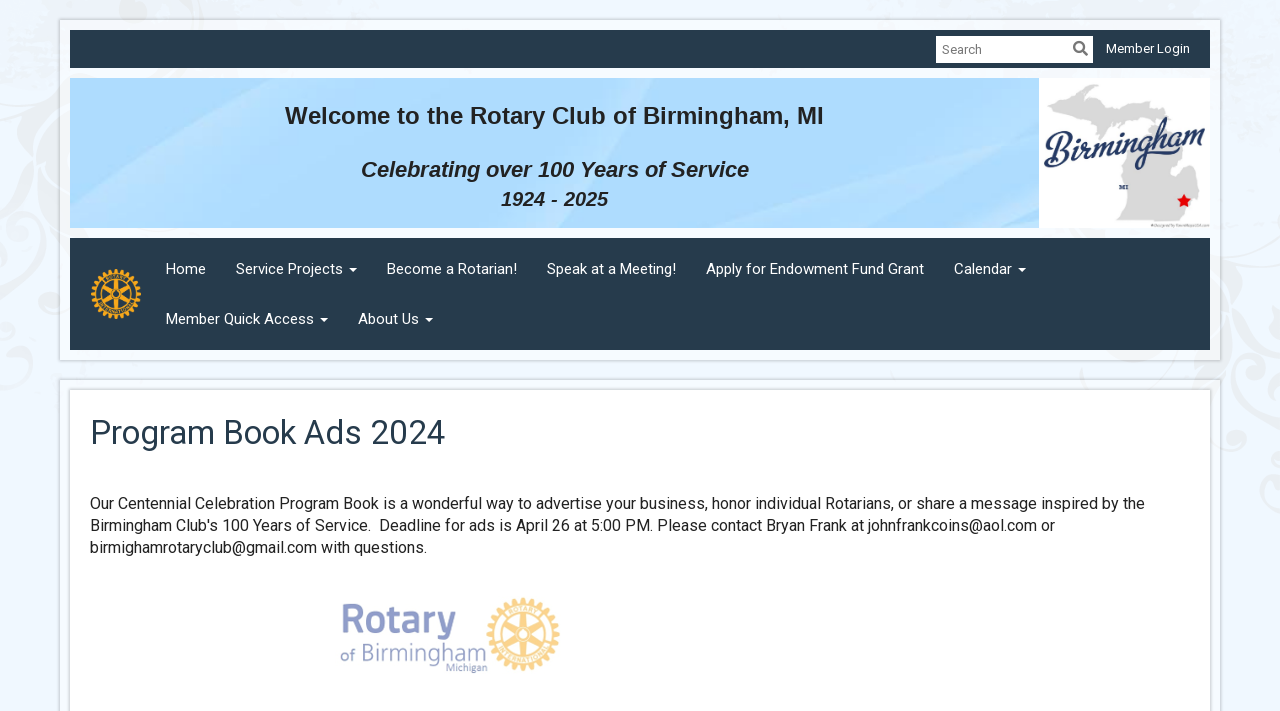

--- FILE ---
content_type: text/html
request_url: https://birminghamrotary.com/page/program-book-ads-2024
body_size: 10769
content:

<!DOCTYPE html>
<html xmlns="http://www.w3.org/1999/xhtml" lang="en-ca">
<head>
    <title>
    Program Book Ads 2024 | Rotary Club of Birmingham
</title>

<base href="https://birminghamrotary.com/" id="baseHref" />
<link rel="canonical" href="https://birminghamrotary.com/page/program-book-ads-2024" >
<meta charset="UTF-8">
<meta name="viewport" content="width=device-width, initial-scale=1">

<link href="https://globalassets.clubrunner.ca" rel="preconnect">
<link href="https://fonts.gstatic.com" rel="preconnect" crossorigin>
<link href="https://connect.facebook.net" rel="preconnect" crossorigin>
<link rel="shortcut icon" href='https://globalassets.clubrunner.ca/css/gen/images/CR/favicon/favicon.ico' />
<link rel="apple-touch-icon" sizes="57x57" href='https://clubrunner.blob.core.windows.net/00000000000/macIcon.png' />
<link rel="apple-touch-icon" sizes="114x114" href='https://clubrunner.blob.core.windows.net/00000000000/macIcon.png' />
<link rel="apple-touch-icon" sizes="72x72" href='https://clubrunner.blob.core.windows.net/00000000000/macIcon.png' />
<link rel="apple-touch-icon" sizes="144x144" href='https://clubrunner.blob.core.windows.net/00000000000/macIcon.png' />
<meta name="keywords" content="Bimringham, BRC, michigan, rotary, club">

    <script type="text/javascript" src="https://globalassets.clubrunner.ca/scripts/ajax/libs/jquery/3.5.1/jquery-3.5.1.min.js?_=639011444009302786"></script>
    <script type="text/javascript" src="https://globalassets.clubrunner.ca/scripts/jquery-migrate/jquery-migrate-3.3.2.min.js?_=639011444009302786"></script>
    <script type="text/javascript" src="https://globalassets.clubrunner.ca/scripts/maskedinput/1.4.1/jquery.maskedinput.min.js?_=639011444009302786"></script>
    <script type="text/javascript" src="https://globalassets.clubrunner.ca/scripts/ajax/libs/jqueryui/1.12.1/jquery-ui.min.js?_=639011444009302786"></script>
    <script type="text/javascript" src="https://globalassets.clubrunner.ca/scripts/ajax/jquery.validate/1.13.1/jquery.validate.min.js?_=639011444009302786"></script>
<script type="text/javascript" src="https://globalassets.clubrunner.ca/scripts/ajax/mvc/4.0/jquery.validate.unobtrusive.min.js?_=639011444009302786"></script>
<script type="text/javascript" src="https://globalassets.clubrunner.ca/scripts/ie7json.min.js?_=639011444009302786" defer></script>
<script type="text/javascript" src="https://globalassets.clubrunner.ca/scripts/lazyload/lazyimage.min.js?_=639011444009302786" async></script>
<script type="text/javascript" src="https://globalassets.clubrunner.ca/scripts/ajax/libs/jquery.imagesloaded/4.1.2/imagesloaded.pkgd.min.js?_=639011444009302786"></script>
<link type="text/css" rel="stylesheet" href="https://globalassets.clubrunner.ca/scripts/fontawesome/latest/all.min.css?_=639011444009302786" media="print" onload="this.media='all'" />
<link type="text/css" rel="stylesheet" href="https://globalassets.clubrunner.ca/css/jquery/ui/1.12.1/themes/smoothness/jquery-ui.min.css?_=639011444009302786" media="print" onload="this.media='all'" />
     <link type="text/css" rel="stylesheet" href="https://globalassets.clubrunner.ca/templates/Classic-V4/Elegant/S2-SteelBlueSkyBlue.dev.min.css?_=639011444009302786" />
    <link type="text/css" rel="stylesheet" href="https://globalassets.clubrunner.ca/templates/Classic-V4/Elegant/Elegant-media.min.css?_=639011444009302786" media="print" onload="this.media='all'" />
    <script type="text/javascript" src="https://globalassets.clubrunner.ca/scripts/bootstrap/3.4.1/bootstrap.min.js?_=639011444009302786"></script>
<script type="text/javascript" src="https://globalassets.clubrunner.ca/scripts/bootstrap/custom/message.tooltip.progress.min.js?_=639011444009302786" async></script>
    <script type="text/javascript" src="https://globalassets.clubrunner.ca/scripts/forms/forms.v2.min.js?_=639011444009302786" defer></script>
<script type="text/javascript" src="https://globalassets.clubrunner.ca/scripts/navbar/navbar.all.min.js?_=639011444009302786" async></script>
<script type="text/javascript" src="https://globalassets.clubrunner.ca/scripts/back.top.min.js?_=639011444009302786" defer></script>

     <script charset="utf-8" src="https://cdn.iframe.ly/embed.js?key=a28323fa94041abe8f6ae06645b5c3e1"></script>




    <script type="text/plain" data-category="functionality">        
        var appInsights=window.appInsights||function(a){
            function b(a){c[a]=function(){var b=arguments;c.queue.push(function(){c[a].apply(c,b)})}}var c={config:a},d=document,e=window;setTimeout(function(){var b=d.createElement("script");b.src=a.url||"https://az416426.vo.msecnd.net/scripts/a/ai.0.js",d.getElementsByTagName("script")[0].parentNode.appendChild(b)});try{c.cookie=d.cookie}catch(a){}c.queue=[];for(var f=["Event","Exception","Metric","PageView","Trace","Dependency"];f.length;)b("track"+f.pop());if(b("setAuthenticatedUserContext"),b("clearAuthenticatedUserContext"),b("startTrackEvent"),b("stopTrackEvent"),b("startTrackPage"),b("stopTrackPage"),b("flush"),!a.disableExceptionTracking){f="onerror",b("_"+f);var g=e[f];e[f]=function(a,b,d,e,h){var i=g&&g(a,b,d,e,h);return!0!==i&&c["_"+f](a,b,d,e,h),i}}return c
        }({
            instrumentationKey: "a70b77a5-af81-485f-9e2b-986a6d0efdf2"
        });

        window.appInsights=appInsights,appInsights.queue&&0===appInsights.queue.length&&appInsights.trackPageView();
    </script>







    <link rel="stylesheet" href="https://globalassets.clubrunner.ca/scripts/cookieconsent-3.0.1/dist/cookieconsent.css?_=639011444009302786">

<script type="text/javascript" src='https://globalassets.clubrunner.ca/scripts/cookieconsent-3.0.1/dist/cookieconsent.umd.js?_=639011444009302786' async></script>

<script type="text/javascript">
    function clearAllCookies() {
        var cookies = document.cookie.split("; ");
        for (var c = 0; c < cookies.length; c++) {
            var d = window.location.hostname.split(".");
            while (d.length > 0) {
                var cookieBase = encodeURIComponent(cookies[c].split(";")[0].split("=")[0]) + '=; expires=Thu, 01-Jan-1970 00:00:01 GMT; domain=' + d.join('.') + ' ;path=';
                var p = location.pathname.split('/');
                document.cookie = cookieBase + '/';
                while (p.length > 0) {
                    document.cookie = cookieBase + p.join('/');
                    p.pop();
                };
                d.shift();
            }
        }
    }

    function getRootDomain() {
        const hostname = window.location.hostname;

        // Split the hostname into parts
        const parts = hostname.split('.').reverse();

        // If the hostname has at least two parts (e.g., "sub.example.com"),
        // return the top-level domain and the second-level domain
        if (parts.length >= 2) {
            let domain = parts[1] + '.' + parts[0]; // "example.com"

            // Handle cases with country code top-level domains (e.g., "example.co.uk")
            if (parts.length > 2 && parts[0].length === 2 && parts[1].length === 2) {
                domain = parts[2] + '.' + parts[1] + '.' + parts[0]; // "example.co.uk"
            }

            return domain;
        }

        // If the hostname doesn't have multiple parts, return it as is (e.g., "localhost")
        return hostname;
    }




            window.addEventListener("load", function () {
                // Check if the 'cc_cookie' exists
                if (!document.cookie.split(';').some((item) => item.trim().startsWith('cc_cookie'))) {
                    // Clear all cookies if 'cc_cookie' is not found
                    clearAllCookies();
                }


                CookieConsent.run({
                    guiOptions: {
                        consentModal: {
                            layout: 'box wide',
                            position: 'bottom left',
                            flipButtons: true,
                        }
                    },

                    cookie: {
                        name: 'cc_cookie',
                        domain: 'birminghamrotary.com' != '' ? 'birminghamrotary.com' : getRootDomain(),
                        path: '/',
                    },

                    onFirstConsent: onFirstConsent,
                    onConsent: onConsent,
                    onChange: onConsentChange,

                    revision: 0, // increment this number to force showing the consent modal again

                    categories: {
                        necessary: {
                            enabled: true,  // this category is enabled by default
                            readOnly: true  // this category cannot be disabled
                        },
                        functionality: {
                            enabled: false,    //To be in compliance we need to let the pre ticked off for non necessary cookies.
                            readOnly: false,
                            autoClear: {
                                cookies: [
                                    {
                                        name: 'ai_session',   // string: exact cookie name
                                    },
                                    {
                                        name: 'ai_session',   // string: exact cookie name
                                        domain: 'clubrunner.ca'
                                    },
                                    {
                                        name: 'ai_session',   // string: exact cookie name
                                        domain: 'membernova.com'
                                    },
                                    {
                                        name: 'ai_user',   // string: exact cookie name
                                    },
                                    {
                                        name: 'ai_user',   // string: exact cookie name
                                        domain: 'clubrunner.ca'
                                    },
                                    {
                                        name: 'ai_user',   // string: exact cookie name
                                        domain: 'membernova.com'
                                    },                                    
                                    {
                                        name: /^__unam/,   // regex: match all cookies starting with '_unam'                                        
                                    },
                                    {
                                        name: /^__unam/,   // regex: match all cookies starting with '_unam'
                                        domain: 'clubrunner.ca'
                                    },
                                    {
                                        name: /^__unam/,   // regex: match all cookies starting with '_unam'
                                        domain: 'membernova.com'
                                    },
                                ]
                            },
                        },
                        analytics: {
                            enabled: false,    //To be in compliance we need to let the pre ticked off for non necessary cookies.
                            //AutoClear just clear the cookies when user change the preferences, it doesnt control it automatically
                            autoClear: {
                                cookies: [
                                    // clear analytics cookies from top-level domain
                                    {
                                        name: /^_ga/,   // regex: match all cookies starting with '_ga'
                                        domain: 'clubrunner.ca'
                                    },
                                    {
                                        name: '_gid',   // string: exact cookie name
                                        domain: 'clubrunner.ca'
                                    },
                                    {
                                        name: /^_ga/,   // regex: match all cookies starting with '_ga'
                                        domain: 'membernova.com'
                                    },
                                    {
                                        name: '_gid',   // string: exact cookie name
                                        domain: 'membernova.com'
                                    },
                                    // clear analytics cookies from current subdomain
                                    {
                                        name: /^_ga/,   // regex: match all cookies starting with '_ga'                                        
                                    },
                                    {
                                        name: '_gid',   // string: exact cookie name                                        
                                    },
                                ]
                            },                           
                        },
                        advertising: {
                            enabled: false, //To be in compliance we need to let the pre ticked off for non necessary cookies.
                            readOnly: false
                        }
                    },

                    language: {
                        default: 'en',
                        translations: {
                            en: {
                                consentModal: {
                                    title: 'We Use Cookies',
                                    description: "We use cookies to improve your browsing experience, secure our platform, and analyze our traffic. For more information about what cookies we use and how, please review our <a href='http://birminghamrotary.com/cookie-policy'>Cookie Policy</a>. <br> {{revisionMessage}}",
                                    revisionMessage: 'We have updated our cookie policy. Please review the changes before continuing.', //This message will be shown when the revision is increased and the modal is displayed again
                                    acceptAllBtn: 'Accept All',
                                    acceptNecessaryBtn: 'Reject All',
                                    showPreferencesBtn: 'Manage Preferences',
                                    footer: `
                                        <a href='http://birminghamrotary.com/privacy-policy'>Privacy Statement</a>
                                        <a href='http://birminghamrotary.com/cookie-policy'>Cookie Policy</a>
                                    `
                                },
                                preferencesModal: {
                                    title: 'Manage Cookie Preferences',                                    
                                    acceptAllBtn: 'Accept All',
                                    acceptNecessaryBtn: 'Reject All',
                                    savePreferencesBtn: 'Save Preferences',
                                    closeIconLabel: 'Close',
                                    sections: [
                                        {
                                            title: 'Cookie Usage',
                                            description: 'We use cookies to optimize your experience, personalize content, and gather data to improve performance.'
                                        },
                                        {
                                            title: 'Strictly Necessary Cookies',
                                            description: 'These cookies are essential for the proper functioning of the website and cannot be disabled.',                                            
                                            linkedCategory: 'necessary'
                                        },
                                        {
                                            title: 'Functionality Cookies',
                                            description: 'These cookies collect information to enable enhanced functionality and personalization on our website. Without them, some or all services may not function properly. All of the data is anonymized and cannot be used to identify you.',
                                            linkedCategory: 'functionality'
                                        },
                                        {
                                            title: 'Performance &amp; Analytics Cookies',
                                            description: 'These cookies collect information about how you use our website so that we may improve the performance and track engagement. All of the data is anonymized and cannot be used to identify you.',
                                            linkedCategory: 'analytics'
                                        },
                                        {
                                            title: 'Advertisement Cookies',
                                            description: 'These cookies are used to provide visitors with customized advertisements based on the pages you visited previously and to analyze the effectiveness of the ad campaigns.',
                                            linkedCategory: 'advertising'
                                        },
                                        {
                                            title: 'Understanding Your Cookie Preferences',
                                            description: "If you have questions about your options or you need more information, please visit our <a href='http://birminghamrotary.com/cookie-policy'>Cookie Policy</a>."
                                        }
                                    ]
                                }
                            }
                        }
                    }
                });

            });

            function onFirstConsent() {                
                updateGtmGaConsent();
                updateUserConsent();
            }

            function onConsentChange() {                
                updateGtmGaConsent();
                updateUserConsent();
            }

            function onConsent() {
                //Attention this function is triggered every page load, if you want to get the consent when the user accept or revoked the cookies you have to use onConsentChange                
            }

            function updateGtmGaConsent() {               
                //TODO: Implement the logic to update the google tag manager consent

                //This was a test but it's not working 
                // let preferences = {
                //     analytics_storage: "denied",
                //     ad_storage: "denied",
                //     ad_user_data: "denied",
                //     ad_personalization: "denied"
                // };


                // CookieConsent.getUserPreferences().acceptedCategories.forEach(category => {
                //     if (category === 'analytics') {
                //         preferences.analytics_storage = "granted";
                //     }
                //     if (category === 'advertising') {
                //         preferences.ad_storage = "granted";
                //         preferences.ad_user_data = "granted";
                //         preferences.ad_personalization = "granted";
                //     }
                // });

                // if (preferences) {
                //     setTimeout(function () {
                        
                //         window.dataLayer = window.dataLayer || [];

                //         function gtag() {
                //             window.dataLayer.push(arguments);
                //         }

                //         gtag("consent", "update", preferences);

                //         console.log("gtag sent!");

                //         setTimeout(function () {
                //             window.location.reload();
                //         }, 1000);

                //     }, 1000);                 
                // }
            }

            function updateUserConsent(cookieConsent) {
                // Retrieve all the fields
                const cookie = CookieConsent.getCookie();
                const preferences = CookieConsent.getUserPreferences();

                // Prepare the content
                const userConsent = {
                    consentId: cookie.consentId,
                    revision: cookie.revision,
                    acceptType: preferences.acceptType,
                    acceptedCategories: preferences.acceptedCategories,
                    rejectedCategories: preferences.rejectedCategories
                };

                // Send the data to backend                
                fetch('/1459/cookie-policy/log', {
                    method: 'POST',
                    headers: {
                        'Content-Type': 'application/json'
                    },
                    body: JSON.stringify(userConsent)
                });

            }
        </script>

    
    
</head>

<body id="bodyContent">

    

    
<div id="fb-root"></div>

    <script>
              document.addEventListener('DOMContentLoaded', function () 
              {
                  document.querySelectorAll('fb\\:like, .fb-like, .fb_iframe_widget').forEach(el => el.style.display = 'none');
              });
    </script>
    <script type="text/plain" data-category="functionality">
        (function (d, s, id) {
        var js, fjs = d.getElementsByTagName(s)[0];
        if (d.getElementById(id)) return;
        js = d.createElement(s); js.id = id;
        js.src = "https://connect.facebook.net/en_US/all.js#xfbml=1";
        fjs.parentNode.insertBefore(js, fjs);
        } (document, 'script', 'facebook-jssdk'));
    </script>
    

    <div class="main-body-wrapper default custom-program-book-ads-2024">
            <header class="main-header-wrapper">
                

	<div class="login-band">
	    <div class="container">
	        <div class="loginbar">
	            

        	    <div class="login-area">
	                
    <div class="input-group search-bar">
        <span class="input-group-addon">
            <a onclick="doSearch()"><i class="fas fa-search"></i></a>
        </span>
        <input id="searchString" type="search" class="field-control search-string" placeholder="Search" aria-label="search">
        
    </div><!-- /input-group -->

<div class='loginArea2'>
    <div class="loginArea3">

            <span class="logout-link">
                <a href="https://portal.clubrunner.ca/1459/User/Login?OriginalUrl=nY5B2KYqlyvE+bmI8vgnjq8lMOJTyfTa48z5cpLJQgrG01WlsKaqYZiGJEowehv8SpB1opZgySHW7suct/bq8UzlV/lrk4/baCpNt6jn7o0=">Member Login</a>
            </span>
    </div>
</div>

<script type="text/javascript">

    $(function () {
        $("#searchString").keyup(function (event) {
            if (event.keyCode == 13) {
                doSearch();
            }
        });
    });


    function doSearch() {
        var searchString = $("#searchString").val();

        searchString = replaceAll(searchString, ".", "-~0-");
        searchString = replaceAll(searchString, "%", "-~1-");
        searchString = replaceAll(searchString, "?", "-~2-");
        searchString = replaceAll(searchString, ":", "-~3-");
        searchString = replaceAll(searchString, "/", "-~4-");
        searchString = replaceAll(searchString, "+", "-~5-");
        searchString = replaceAll(searchString, "*", "-~6-");
        searchString = replaceAll(searchString, "&", "-~7-");
        searchString = replaceAll(searchString, "\"", "-~8-");

        searchString = encodeURIComponent(searchString);
        console.log(searchString);
        var redirectUrl = $('#baseHref').attr("href") + "Search/" + searchString;

        console.log(redirectUrl);

        window.location.href = redirectUrl;
    }

    //	function replaceAll(str, find, replace) {
    //	    return str.replace(new RegExp(find, 'g'), replace);
    //	}

    function replaceAll(str, search, replacement) {
        return str.split(search).join(replacement);
    };

    // Search focus
    $('#searchString').on('focus', function () {
        $('.input-group-addon').addClass('focus');
        $(this).addClass('active');
    });

    $('#searchString').on('focusout', function () {
        $('.input-group-addon').removeClass('focus');
    });
</script>

        	    </div>
	        </div>
	    </div>
	</div>

<div id="TraceInfo">
    
</div>                
                    
                        <div id="bannerContainer" class="bannerArea">
                            
<style>
    .banner-content {
        height: 150px;
    }
    .banner-logo {
        max-height: 150px;
    }

    .bannerArea .banner-content {
        height: calc(150px * 0.5);
    }
    .bannerArea .banner-content .banner-text .banner-text-size {
        width: calc(100% / 0.5);
        -webkit-transform: scale(0.5);
        -moz-transform: scale(0.5);
        -ms-transform: scale(0.5);
        -o-transform: scale(0.5);
        transform: scale(0.5);
        -webkit-transform-origin: 0 0;
        -moz-transform-origin: 0 0;
        -ms-transform-origin: 0 0;
        transform-origin: 0 0;
    }
    .bannerArea .banner-logo {
        max-height: 75px;
    }
    @media (min-width: 769px) {
        .bannerArea .banner-content {
            height: calc(150px * 0.8);
        }
        .bannerArea .banner-content .banner-text .banner-text-size {
            width: calc(100% / 0.8);
            -webkit-transform: scale(0.8);
            -moz-transform: scale(0.8);
            -ms-transform: scale(0.8);
            -o-transform: scale(0.8);
            transform: scale(0.8);
        }
        .bannerArea .banner-logo {
            max-height: 120px;
        }
    }
    @media (min-width: 992px) {
        .bannerArea .banner-content {
            height: calc(150px * 0.95);
        }
        .bannerArea .banner-content .banner-text .banner-text-size {
            width: calc(100% / 0.95);
            -webkit-transform: scale(0.95);
            -moz-transform: scale(0.95);
            -ms-transform: scale(0.95);
            -o-transform: scale(0.95);
            transform: scale(0.95);
        }
        .bannerArea .banner-logo {
            max-height: 142.5px;
        }
    }
    @media (min-width: 1200px) {
        .bannerArea .banner-content {
            height: 150px;
        }
        .bannerArea .banner-content .banner-text .banner-text-size {
            width: 100%;
            -webkit-transform: scale(1);
            -moz-transform: scale(1);
            -ms-transform: scale(1);
            -o-transform: scale(1);
            transform: scale(1);
        }
        .bannerArea .banner-logo {
            max-height: 150px;
        }
    }
    
</style>

<div class="banner-container banner-bg" style="max-height: 150px; height: 150px;  background-image:url(&#x27;https://clubrunner.blob.core.windows.net/00000000001/Banners/BackgroundImages/b5_1_960x300.jpg&#x27;);">
    <div class="banner-content banner-flex">
        <div id="bannerText" class="banner-text">
            <div class="banner-text-size"><div style="text-align: center;">&nbsp;</div>

<div style="text-align: center;"><span style="font-size:24px"><span style="font-family:tahoma,geneva,sans-serif"><strong>Welcome to the Rotary Club of Birmingham, MI</strong></span></span></div>

<div style="text-align: center;">&nbsp;</div>

<div style="text-align: center;"><span style="font-size:22px"><em><span style="font-family:tahoma,geneva,sans-serif"><strong>Celebrating over 100 Years of Service</strong></span></em></span></div>

<div style="text-align: center;"><span style="font-size:20px"><em><font face="tahoma, geneva, sans-serif"><strong>1924 - 2025</strong></font></em></span></div>
</div>
        </div>
            <div id="rightLogo" class="right-logo" style="max-height: 150px;padding: 0px;">
                <div class="logo-container">  
                    <img class="banner-logo" src="https://clubrunner.blob.core.windows.net/00000001459/Images/map_of_birmingham_mi.jpg" alt="" />
                </div>
            </div>
    </div>
</div>

<script>
    (function () {
        textAreaSize();
        window.onload = textAreaSize;
        window.onresize = textAreaSize;

        function textAreaSize() {
            var leftLogo = 0, rightLogo = 0, bannerText = document.getElementById("bannerText");
            if (document.getElementById("leftLogo")) {
                leftLogo = document.getElementById("leftLogo").offsetWidth;
            }
            if (document.getElementById("rightLogo")) {
                rightLogo = document.getElementById("rightLogo").offsetWidth;
            }

            bannerText.style.maxWidth = 'calc(100% - ' + (leftLogo + rightLogo) + 'px)';
        };
    })();

</script>

                        </div>
                    
                
                    
                        


<nav class="navbar navbar-default" aria-label="page navigation">
    <div class="container">
        <div class="navbar-header">
            <button type="button" class="navbar-toggle" data-toggle="collapse" data-target="#navbar" aria-expanded="false" aria-controls="navbar">
                <span class="sr-only">Toggle navigation</span>
                <span class="icon-bar"></span>
                <span class="icon-bar"></span>
                <span class="icon-bar"></span>
            </button>
                <a href="" class="navbar-brand" tabindex="-1">
                            <img src="https://clubrunner.blob.core.windows.net/00000001459/Images/RotaryMoE_RGB.png" alt="Birmingham logo" role="img" />
                </a>
        </div>
        <div class="navbar-collapse collapse" id="navbar" aria-expanded="true">
            <ul class="nav navbar-nav">
                <li class=""><a href=" " target="_self" title="Home" class="" tabindex="0">Home</a></li><li class="dropdown"><a class="dropdown-toggle" data-toggle="dropdown" title="" tabindex="0" aria-haspopup="true" aria-expanded="false">Service Projects<b class="caret" aria-hidden="true"></b></a><ul class="dropdown-menu"><li class=""><a href="https://birminghamrotary.com/page/therapy-dogs/" target="_self" title="" class="" tabindex="0">Therapy Dogs</a></li><li class=""><a href="sitepage/clean-water-projects" target="_self" title="" class="" tabindex="0">Clean Water Projects</a></li></ul></li><li class=""><a href="page/become-a-member-1" target="_self" title="" class="" tabindex="0">Become a Rotarian!</a></li><li class=""><a href="page/become-a-speaker-1" target="_self" title="" class="" tabindex="0">Speak at a Meeting!</a></li><li class=""><a href="page/endowment-fund-grants" target="_self" title="" class="" tabindex="0">Apply for Endowment Fund Grant</a></li><li class="dropdown"><a class="dropdown-toggle" data-toggle="dropdown" title="" tabindex="0" aria-haspopup="true" aria-expanded="false">Calendar<b class="caret" aria-hidden="true"></b></a><ul class="dropdown-menu"><li class=""><a href="events/calendar" target="_self" title="" class="" tabindex="0">Event Calendar</a></li><li class=""><a href="speakers" target="_self" title="" class="" tabindex="0">Speakers</a></li></ul></li><li class="dropdown"><a class="dropdown-toggle" data-toggle="dropdown" title="" tabindex="0" aria-haspopup="true" aria-expanded="false">Member Quick Access<b class="caret" aria-hidden="true"></b></a><ul class="dropdown-menu"><li class=""><a href="/redirect/gotoold?resourceid=467&accountid=1459" target="_self" title="" class="" tabindex="0">Edit Profile</a></li><li class=""><a href="/redirect/gotoold?resourceid=667&accountid=1459" target="_self" title="" class="" tabindex="0">Club Directory</a></li><li class=""><a href="/redirect/goto?portal=content.clubrunner.ca&redirectcontroller=document&redirectaction=list&portallanguagecode=en-ca&accountid=1459" target="_self" title="" class="" tabindex="0">Club Documents</a></li><li class=""><a href="http://admin.clubrunner.ca/1459/communicationemail/clublist" target="_self" title="" class="" tabindex="0">Email Message Center</a></li></ul></li><li class="dropdown"><a class="dropdown-toggle" data-toggle="dropdown" title="" tabindex="0" aria-haspopup="true" aria-expanded="false">About Us<b class="caret" aria-hidden="true"></b></a><ul class="dropdown-menu"><li class=""><a href="singleemail/contactus" target="_self" title="" class="" tabindex="0">Contact Us</a></li><li class=""><a href="sitepage/about-our-club" target="_self" title="" class="" tabindex="0">About Our Club</a></li><li class=""><a href="page/board-of-directors-2019-2020-club" target="_self" title="" class="" tabindex="0">Board of Directors</a></li><li class=""><a href="sitepage/committee-pages" target="_self" title="" class="" tabindex="0">Club Committees</a></li><li class=""><a href="sitepage/past-presidents" target="_self" title="" class="" tabindex="0">Past Club Presidents</a></li><li class=""><a href="sitepage/paul-harris-fellows" target="_self" title="" class="" tabindex="0">Paul Harris Fellows</a></li><li class=""><a href="sitepage/spirit-of-rotary-awardees" target="_self" title="" class="" tabindex="0">Spirit of Rotary Awardees</a></li><li class=""><a href="https://www.facebook.com/BirminghamRotaryClub/" target="_blank" title="" class="" tabindex="0">BRC Facebook Page</a></li></ul></li>
            </ul>
        </div>
    </div>
</nav>
                    
            </header>
        <main class="main-content-wrapper page">
            <div class="main-content-wrapper-inner">
                


<div class="HomeContentWrapper">
    
<script type="text/javascript" src="https://globalassets.clubrunner.ca/scripts/uiblock/jquery.blockUI.min.js?_=639011444009302786" async></script>

<div style="display: none;" id="blockUiMessage">
    <div id="bulletinPublishing2"><i class="fas fa-spinner fa-spin"></i></div>
</div>

<script type="text/javascript">
    // Prevent multiple submit
    var canBlock = true;
    $(function ()
    {
        $('form').submit(function()
        {
            // Don't block UI on CkEditor5 EmbedMedia form submit.
            if (this.classList.contains('ck-media-form')) {
                return;
            }
            if (!canBlock)
            {
                return true;
            }
            else
                if ($("form").valid())
                {
                    blockUi();
                    return true;
                }
                else
                {
                    return false;
                }
        });
    });


    function blockUi()
    {
        $.blockUI(
            {
                theme: true,
                title: '',
                message: $("#blockUiMessage"),
                baseZ: 2000,
                draggable: false,
                onBlock: function() {
					$(".blockPage").addClass( "" )
				}

            });
    }

    function unBlockUi()
    {
        $.unblockUI();

    }


    function setNoBlock(){
        canBlock = false;
    }

    function setBlock() {
        canBlock = true;
    }
</script>
    <div class="content-wrapper">
        <header class="page-header contentHeaderBreadcrumb">
	        <div class="contentHeaderBreadcrumbWrap noad">
		        <div class="contentHeaderBreadcrumb2">
				        <h1 class="themeColorDark">Program Book Ads 2024</h1>
		        </div>
	        </div>
        </header>
    </div>
		<div class="OneColumn">
    <div class="middleColumn">
        <section class="PageWidget" style="padding-top: 0px;padding-bottom: 0px;padding-left: 0px;padding-right: 0px;">
    <div class="boxContainer1">
        <div class="boxContainer2">
            <div class="MainWidgetWrapper CustomWidget">
                <div class="boxContentCon1 " style="">
                    <div style="">
                        <div class="WidgetWrapper">
                            <div class="CustomWidgetBody">
    <div class="inlineEditor" contenteditable="false" id="bcw_21bd5da7-7b34-46e0-a009-1d069359b6a9" widgetId="46ad117f-edf0-4c86-b438-18eed9de0109" widgetDataId="21bd5da7-7b34-46e0-a009-1d069359b6a9" widgetName="Program Book Ads 2024 " widgetSystemName="CustomWidget" title="" ckeditortoolbarsname="CkEditorToolBarLight">
        <div><span style="font-size:16px">Our Centennial Celebration Program Book is a wonderful way to advertise your business, honor individual Rotarians, or share a message inspired by the Birmingham Club's 100 Years of Service. &nbsp;Deadline for ads is April 26 at 5:00 PM. Please contact Bryan Frank at johnfrankcoins@aol.com or birmighamrotaryclub@gmail.com with questions.&nbsp;</span></div>

<div>&nbsp;</div>

<div><img alt="" height="889" src="https://clubrunner.blob.core.windows.net/00000001459/Images/2024%20Program%20Book%20Ad%20Form" style="border-style:solid; border-width:0px" title="" width="688" /></div>

<div>&nbsp;</div>

<div><span style="font-size:12px"><em>(updated 2024-03-25)</em></span></div>

<div>&nbsp;</div>

<div>&nbsp;</div>

    </div>
</div>
<span id="title_21bd5da7-7b34-46e0-a009-1d069359b6a9" style="display:none" >&lt;div&gt;Program Book Ads 2024&lt;/div&gt;</span>

                        </div>
                    </div>
                </div>
            </div>
        </div>
    </div>
</section>
<section class="PageWidget" style="">
    <div class="boxContainer1NoFrameNoBorder">
        <div class="boxContainer2NoFrameNoBorder">
            <div class="MainWidgetWrapper AdvertisementHomePage">
                <div class="WidgetNoBorder " style="">
                    <div style="">
                        <div class="WidgetWrapper">
                            

<script type="text/javascript">
	var advertisementIds = [];

	

				advertisementIds.push( 'fb81e495-9d2a-4e06-8f65-63786fb76fcb' )
			
				advertisementIds.push( '392c5dcc-be3d-489e-ada3-6ab248aacfdd' )
			
				advertisementIds.push( 'dab4ad7d-ea3f-456b-829c-67ef687163ab' )
			
				advertisementIds.push( '57462a90-b940-468d-a87f-2b78a1d3b0bd' )
			
				advertisementIds.push( '32a403d7-9ac6-4207-aa35-bfae34b7d2a3' )
			
				advertisementIds.push( 'c4d34eda-3772-4715-a414-315d7f7f4694' )
			
				advertisementIds.push( 'b26fa236-0d0b-4ec0-b02f-1c88a9e67ac3' )
			
				advertisementIds.push( '90d1f981-e72f-414d-86ba-02b5a19bf080' )
			
				advertisementIds.push( '4d69ebcb-7a41-42c8-b981-921c8b69b2ed' )
			
				advertisementIds.push( '16976d9f-63fa-46bc-86c6-3b0c9c371400' )
			
				advertisementIds.push( 'd09abb01-614a-4a7e-bd5a-b10909c91232' )
			
				advertisementIds.push( 'ec9b3615-0c3a-4aaf-8b08-4411a05de8cb' )
			
				advertisementIds.push( '6f8a76e2-31a4-4beb-875b-e4cfca7521ff' )
			
				advertisementIds.push( 'a11c4e31-4bf2-4902-90a4-30616298bc2b' )
			
	$(
		function() 
		{
			var randno = Math.floor ( Math.random() * advertisementIds.length );
			$("#AdvertisementHomePageRotator #div_cra_" + advertisementIds[randno]).show();
		}
	);
</script>

	<div id="AdvertisementHomePageRotator" class="AdvertisementHomePageRotator">
        <div class="advertisementHomePageItemContainer1" id="div_cra_fb81e495-9d2a-4e06-8f65-63786fb76fcb" style="display:none;">
            <div class="advertisementHomePageItemContainer2">
				<div class="advertisementHomePageItemContainer3">
					<a href="Advertisement/Click?AdvertisementId=fb81e495-9d2a-4e06-8f65-63786fb76fcb&AdvertisementUrl=http://www.bestclubsupplies.com/Rotary-Lapel-Pins/departments/61/" target="_blank" style="background: none;">  
						<center>
							<img class="lazy-img" loading="lazy" data-src="https://clubrunner.blob.core.windows.net/00000000000/Ad/11/05406b47-b512-4a39-a5de-1e48cabfbfd9/fb81e495-9d2a-4e06-8f65-63786fb76fcb/ClubRunner%20-%20Target%20Ad%20(Pins).png" style="border: 0; margin: 0 0 0 0; padding: 0 0 0 0; width: 180px; height: 56px;" width="180px" height="56px" alt="Advertisement for Russell Hampton" />
						</center>
					</a>
				</div>
            </div>
		</div>   
        <div class="advertisementHomePageItemContainer1" id="div_cra_392c5dcc-be3d-489e-ada3-6ab248aacfdd" style="display:none;">
            <div class="advertisementHomePageItemContainer2">
				<div class="advertisementHomePageItemContainer3">
					<a href="Advertisement/Click?AdvertisementId=392c5dcc-be3d-489e-ada3-6ab248aacfdd&AdvertisementUrl=http://www.bestclubsupplies.com/Rotary-Club-District-Supplies/departments/33/" target="_blank" style="background: none;">  
						<center>
							<img class="lazy-img" loading="lazy" data-src="https://clubrunner.blob.core.windows.net/00000000000/Ad/11/05406b47-b512-4a39-a5de-1e48cabfbfd9/392c5dcc-be3d-489e-ada3-6ab248aacfdd/ClubSupplies.jpg" style="border: 0; margin: 0 0 0 0; padding: 0 0 0 0; width: 180px; height: 56px;" width="180px" height="56px" alt="Advertisement for Russell Hampton" />
						</center>
					</a>
				</div>
            </div>
		</div>   
        <div class="advertisementHomePageItemContainer1" id="div_cra_dab4ad7d-ea3f-456b-829c-67ef687163ab" style="display:none;">
            <div class="advertisementHomePageItemContainer2">
				<div class="advertisementHomePageItemContainer3">
					<a href="Advertisement/Click?AdvertisementId=dab4ad7d-ea3f-456b-829c-67ef687163ab&AdvertisementUrl=http://www.bestclubsupplies.com/Rotary-Awards-Plaques/departments/81/" target="_blank" style="background: none;">  
						<center>
							<img class="lazy-img" loading="lazy" data-src="https://clubrunner.blob.core.windows.net/00000000000/Ad/11/05406b47-b512-4a39-a5de-1e48cabfbfd9/dab4ad7d-ea3f-456b-829c-67ef687163ab/Awards.jpg" style="border: 0; margin: 0 0 0 0; padding: 0 0 0 0; width: 180px; height: 56px;" width="180px" height="56px" alt="Advertisement for Russell Hampton" />
						</center>
					</a>
				</div>
            </div>
		</div>   
        <div class="advertisementHomePageItemContainer1" id="div_cra_57462a90-b940-468d-a87f-2b78a1d3b0bd" style="display:none;">
            <div class="advertisementHomePageItemContainer2">
				<div class="advertisementHomePageItemContainer3">
					<a href="Advertisement/Click?AdvertisementId=57462a90-b940-468d-a87f-2b78a1d3b0bd&AdvertisementUrl=http://www.bestclubsupplies.com/Rotary-Trading-Banners/products/96/" target="_blank" style="background: none;">  
						<center>
							<img class="lazy-img" loading="lazy" data-src="https://clubrunner.blob.core.windows.net/00000000000/Ad/11/05406b47-b512-4a39-a5de-1e48cabfbfd9/57462a90-b940-468d-a87f-2b78a1d3b0bd/TradingBanners.jpg" style="border: 0; margin: 0 0 0 0; padding: 0 0 0 0; width: 180px; height: 56px;" width="180px" height="56px" alt="Advertisement for Russell Hampton" />
						</center>
					</a>
				</div>
            </div>
		</div>   
        <div class="advertisementHomePageItemContainer1" id="div_cra_32a403d7-9ac6-4207-aa35-bfae34b7d2a3" style="display:none;">
            <div class="advertisementHomePageItemContainer2">
				<div class="advertisementHomePageItemContainer3">
					<a href="Advertisement/Click?AdvertisementId=32a403d7-9ac6-4207-aa35-bfae34b7d2a3&AdvertisementUrl=http://www.bestclubsupplies.com/Rotary-Customized-Items/products/191/" target="_blank" style="background: none;">  
						<center>
							<img class="lazy-img" loading="lazy" data-src="https://clubrunner.blob.core.windows.net/00000000000/Ad/11/05406b47-b512-4a39-a5de-1e48cabfbfd9/32a403d7-9ac6-4207-aa35-bfae34b7d2a3/TradingBanners.jpg" style="border: 0; margin: 0 0 0 0; padding: 0 0 0 0; width: 180px; height: 56px;" width="180px" height="56px" alt="Advertisement for Russell Hampton" />
						</center>
					</a>
				</div>
            </div>
		</div>   
        <div class="advertisementHomePageItemContainer1" id="div_cra_c4d34eda-3772-4715-a414-315d7f7f4694" style="display:none;">
            <div class="advertisementHomePageItemContainer2">
				<div class="advertisementHomePageItemContainer3">
					<a href="Advertisement/Click?AdvertisementId=c4d34eda-3772-4715-a414-315d7f7f4694&AdvertisementUrl=http://shop.clubsupplies.com/departments.asp?dept=31" target="_blank" style="background: none;">  
						<center>
							<img class="lazy-img" loading="lazy" data-src="https://clubrunner.blob.core.windows.net/00000000000/Ad/11/05406b47-b512-4a39-a5de-1e48cabfbfd9/c4d34eda-3772-4715-a414-315d7f7f4694/ClubSupplies.jpg" style="border: 0; margin: 0 0 0 0; padding: 0 0 0 0; width: 180px; height: 56px;" width="180px" height="56px" alt="Advertisement for Russell Hampton" />
						</center>
					</a>
				</div>
            </div>
		</div>   
        <div class="advertisementHomePageItemContainer1" id="div_cra_b26fa236-0d0b-4ec0-b02f-1c88a9e67ac3" style="display:none;">
            <div class="advertisementHomePageItemContainer2">
				<div class="advertisementHomePageItemContainer3">
					<a href="Advertisement/Click?AdvertisementId=b26fa236-0d0b-4ec0-b02f-1c88a9e67ac3&AdvertisementUrl=http://shop.clubsupplies.com/departments.asp?dept=8" target="_blank" style="background: none;">  
						<center>
							<img class="lazy-img" loading="lazy" data-src="https://clubrunner.blob.core.windows.net/00000000000/Ad/11/05406b47-b512-4a39-a5de-1e48cabfbfd9/b26fa236-0d0b-4ec0-b02f-1c88a9e67ac3/ClubSupplies.jpg" style="border: 0; margin: 0 0 0 0; padding: 0 0 0 0; width: 180px; height: 56px;" width="180px" height="56px" alt="Advertisement for Russell Hampton" />
						</center>
					</a>
				</div>
            </div>
		</div>   
        <div class="advertisementHomePageItemContainer1" id="div_cra_90d1f981-e72f-414d-86ba-02b5a19bf080" style="display:none;">
            <div class="advertisementHomePageItemContainer2">
				<div class="advertisementHomePageItemContainer3">
					<a href="Advertisement/Click?AdvertisementId=90d1f981-e72f-414d-86ba-02b5a19bf080&AdvertisementUrl=http://shop.clubsupplies.com/departments.asp?dept=113" target="_blank" style="background: none;">  
						<center>
							<img class="lazy-img" loading="lazy" data-src="https://clubrunner.blob.core.windows.net/00000000000/Ad/11/05406b47-b512-4a39-a5de-1e48cabfbfd9/90d1f981-e72f-414d-86ba-02b5a19bf080/ClubSupplies.jpg" style="border: 0; margin: 0 0 0 0; padding: 0 0 0 0; width: 180px; height: 56px;" width="180px" height="56px" alt="Advertisement for Russell Hampton" />
						</center>
					</a>
				</div>
            </div>
		</div>   
        <div class="advertisementHomePageItemContainer1" id="div_cra_4d69ebcb-7a41-42c8-b981-921c8b69b2ed" style="display:none;">
            <div class="advertisementHomePageItemContainer2">
				<div class="advertisementHomePageItemContainer3">
					<a href="Advertisement/Click?AdvertisementId=4d69ebcb-7a41-42c8-b981-921c8b69b2ed&AdvertisementUrl=http://shop.clubsupplies.com/departments.asp?dept=54" target="_blank" style="background: none;">  
						<center>
							<img class="lazy-img" loading="lazy" data-src="https://clubrunner.blob.core.windows.net/00000000000/Ad/11/05406b47-b512-4a39-a5de-1e48cabfbfd9/4d69ebcb-7a41-42c8-b981-921c8b69b2ed/ClubSupplies.jpg" style="border: 0; margin: 0 0 0 0; padding: 0 0 0 0; width: 180px; height: 56px;" width="180px" height="56px" alt="Advertisement for Russell Hampton" />
						</center>
					</a>
				</div>
            </div>
		</div>   
        <div class="advertisementHomePageItemContainer1" id="div_cra_16976d9f-63fa-46bc-86c6-3b0c9c371400" style="display:none;">
            <div class="advertisementHomePageItemContainer2">
				<div class="advertisementHomePageItemContainer3">
					<a href="Advertisement/Click?AdvertisementId=16976d9f-63fa-46bc-86c6-3b0c9c371400&AdvertisementUrl=http://shop.clubsupplies.com/departments.asp?dept=90" target="_blank" style="background: none;">  
						<center>
							<img class="lazy-img" loading="lazy" data-src="https://clubrunner.blob.core.windows.net/00000000000/Ad/11/05406b47-b512-4a39-a5de-1e48cabfbfd9/16976d9f-63fa-46bc-86c6-3b0c9c371400/ClubSupplies.jpg" style="border: 0; margin: 0 0 0 0; padding: 0 0 0 0; width: 180px; height: 56px;" width="180px" height="56px" alt="Advertisement for Russell Hampton" />
						</center>
					</a>
				</div>
            </div>
		</div>   
        <div class="advertisementHomePageItemContainer1" id="div_cra_d09abb01-614a-4a7e-bd5a-b10909c91232" style="display:none;">
            <div class="advertisementHomePageItemContainer2">
				<div class="advertisementHomePageItemContainer3">
					<a href="Advertisement/Click?AdvertisementId=d09abb01-614a-4a7e-bd5a-b10909c91232&AdvertisementUrl=http://site.clubrunner.ca" target="_blank" style="background: none;">  
						<center>
							<img class="lazy-img" loading="lazy" data-src="https://clubrunner.blob.core.windows.net/00000000000/Ad/11/e4ecb97d-ca5a-4ded-840d-60eb528ad3d8/d09abb01-614a-4a7e-bd5a-b10909c91232/Rotary%20Software%20for%20Clubs%20and%20Districts-01.png" style="border: 0; margin: 0 0 0 0; padding: 0 0 0 0; width: 180px; height: 56px;" width="180px" height="56px" alt="Advertisement for ClubRunner" />
						</center>
					</a>
				</div>
            </div>
		</div>   
        <div class="advertisementHomePageItemContainer1" id="div_cra_ec9b3615-0c3a-4aaf-8b08-4411a05de8cb" style="display:none;">
            <div class="advertisementHomePageItemContainer2">
				<div class="advertisementHomePageItemContainer3">
					<a href="Advertisement/Click?AdvertisementId=ec9b3615-0c3a-4aaf-8b08-4411a05de8cb&AdvertisementUrl=https://site.clubrunner.ca/page/mobile" target="_blank" style="background: none;">  
						<center>
							<img class="lazy-img" loading="lazy" data-src="https://clubrunner.blob.core.windows.net/00000000000/Ad/11/e4ecb97d-ca5a-4ded-840d-60eb528ad3d8/ec9b3615-0c3a-4aaf-8b08-4411a05de8cb/MobileApp-01-01.png" style="border: 0; margin: 0 0 0 0; padding: 0 0 0 0; width: 180px; height: 56px;" width="180px" height="56px" alt="Advertisement for ClubRunner" />
						</center>
					</a>
				</div>
            </div>
		</div>   
        <div class="advertisementHomePageItemContainer1" id="div_cra_6f8a76e2-31a4-4beb-875b-e4cfca7521ff" style="display:none;">
            <div class="advertisementHomePageItemContainer2">
				<div class="advertisementHomePageItemContainer3">
					<a href="Advertisement/Click?AdvertisementId=6f8a76e2-31a4-4beb-875b-e4cfca7521ff&AdvertisementUrl=https://site.clubrunner.ca/Page/rotary" target="_blank" style="background: none;">  
						<center>
							<img class="lazy-img" loading="lazy" data-src="https://clubrunner.blob.core.windows.net/00000000000/Ad/11/e4ecb97d-ca5a-4ded-840d-60eb528ad3d8/6f8a76e2-31a4-4beb-875b-e4cfca7521ff/Official%20Licensee%20Ad-01.png" style="border: 0; margin: 0 0 0 0; padding: 0 0 0 0; width: 180px; height: 56px;" width="180px" height="56px" alt="Advertisement for ClubRunner" />
						</center>
					</a>
				</div>
            </div>
		</div>   
        <div class="advertisementHomePageItemContainer1" id="div_cra_a11c4e31-4bf2-4902-90a4-30616298bc2b" style="display:none;">
            <div class="advertisementHomePageItemContainer2">
				<div class="advertisementHomePageItemContainer3">
					<a href="Advertisement/Click?AdvertisementId=a11c4e31-4bf2-4902-90a4-30616298bc2b&AdvertisementUrl=https://site.clubrunner.ca/mobile" target="_blank" style="background: none;">  
						<center>
							<img class="lazy-img" loading="lazy" data-src="https://clubrunner.blob.core.windows.net/00000000000/Ad/11/748f896c-400b-4f77-8bc2-4de63b92aff2/a11c4e31-4bf2-4902-90a4-30616298bc2b/MobileApp2-01.png" style="border: 0; margin: 0 0 0 0; padding: 0 0 0 0; width: 180px; height: 56px;" width="180px" height="56px" alt="Advertisement for ClubRunner Mobile" />
						</center>
					</a>
				</div>
            </div>
		</div>   
	</div>

                        </div>
                    </div>
                </div>
            </div>
        </div>
    </div>
</section>

    </div>
</div>
<div style="clear: both; height:1px;"></div>

</div>



                
            </div>


        </main>

            <footer class="footer-band">
                <div class="footer-inner">                    
                        
                            
                                <div id="footerContainer1">
    <div class="footerDecoration">
    </div>
    <div id="footerContainer2">
        <div id="footerContainer3">
            <div id="footerContainer4"><div class="WebsiteFooter footer-list-display S2-SteelBlueSkyBlue Elegant">
	<div class="container">
		<div class="website-footer">
			<div class="CKeditorTemplates"><h2 style="text-align: center;">Thank you for visiting our site!</h2><h2 style="text-align: center;">&nbsp;</h2><div>&nbsp;</div></div>
		</div>
	</div>
</div>
				


<div class="system-footer">
    <div class="container">
        <a id="editContentLink" href="#" target="_blank" style="display: none;" class="edit-page" title="Edit this page">
            <div class="edit-page-block pulse-icon pulse-once">
                <span class="sr-only">Edit this page</span>
                <i class="fas fa-pencil-alt" aria-hidden="true"></i>
            </div>
        </a>
        <div id="rights">
            <div id="rights2">
                Powered by <a href="http://www.clubrunner.ca">ClubRunner</a> &copy; 2002&ndash;2026&nbsp; All rights reserved.
                <br />
                <a href='privacy-policy'>Privacy Statement</a>

                        | <a href='cookie-policy'>Cookie Policy</a>
                                    | <a target="_blank" href="https://www.clubrunnersupport.com">Online Help</a> | <a target="_blank" href="https://links.myclubrunner.com/system-requirements">System Requirements</a>                
            </div>
        </div>
    </div>
</div>





                <div id="TraceInfoFooter">
                    
                </div>
            </div>
        </div>
    </div>
</div>

                            
                    

                </div>
            </footer>
            <div id="backToTopContainer"></div>
        <script type="text/javascript" async>

            // $(window).load(function () {
            //     var contentSize = function () {
            //         var $windowHeight = $('.main-content-wrapper').height();
            //         $('.HomeContentWrapper').css("min-height", $windowHeight);
            //     };
            //     contentSize();
            //     $(window).resize(contentSize);
            // });

            $(window).on('load scroll resize', function () {
                if (typeof showBackTopBtn === 'function') {
                    showBackTopBtn();
                }
            });

            $(function () {
                $('.focusItem').focus();

                $.ajaxSetup({
                    // Disable caching of AJAX responses
                    cache: false
                });

                // Setup edit link
            });
        </script>
    </div>


            <script>
                document.querySelectorAll( 'oembed[url]' ).forEach( element => 
                {
                    //console.log('processing element ' + element);
                    iframely.load( element, element.attributes.url.value );
                } );
            </script>
        
    <span style="display: none" app-type="appservice" app-name="crportal" branch="refs/heads/production" revision="e5799c505d6dbebf57054aa0f6246db5b2914778" revision-date="13 Jan 2026 20:55"></span>
</body>
</html>